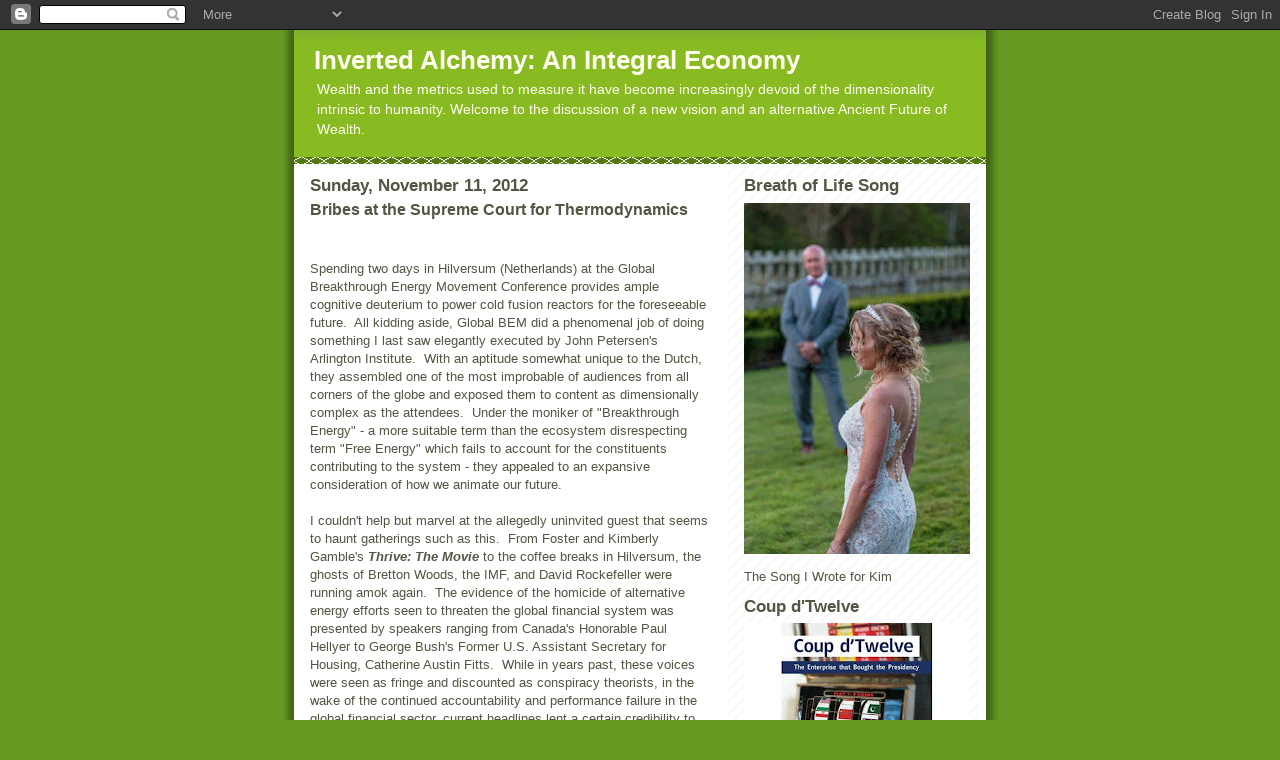

--- FILE ---
content_type: text/html; charset=UTF-8
request_url: http://www.invertedalchemy.com/b/stats?style=WHITE_TRANSPARENT&timeRange=ALL_TIME&token=APq4FmA4ohbu09RePSc0N5YtkfIjzjlV0rtckODp4aJLMhoiKnfGCy7SUcR012rBp8DgJMaavXF66ujnNvMKhV-16RQNze4bjQ
body_size: 264
content:
{"total":1944936,"sparklineOptions":{"backgroundColor":{"fillOpacity":0.1,"fill":"#ffffff"},"series":[{"areaOpacity":0.3,"color":"#fff"}]},"sparklineData":[[0,72],[1,73],[2,58],[3,76],[4,63],[5,86],[6,88],[7,56],[8,34],[9,62],[10,65],[11,71],[12,100],[13,75],[14,62],[15,40],[16,57],[17,45],[18,35],[19,42],[20,39],[21,27],[22,25],[23,33],[24,42],[25,50],[26,62],[27,49],[28,44],[29,2]],"nextTickMs":81818}